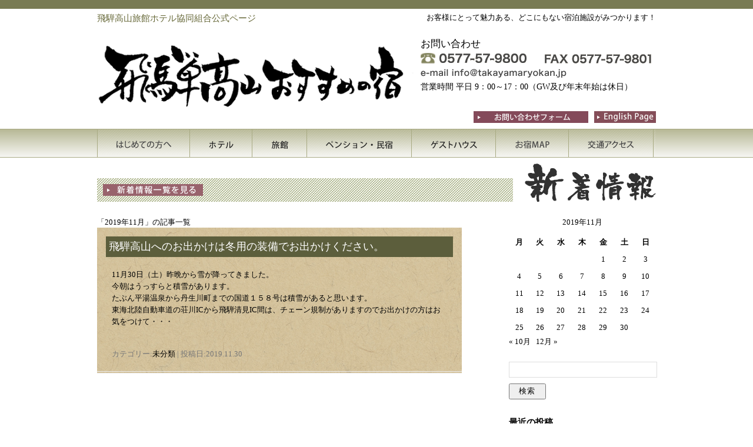

--- FILE ---
content_type: text/html; charset=UTF-8
request_url: https://takayamaryokan.jp/blog/?m=201911
body_size: 10170
content:
<!DOCTYPE html>
<html lang="ja">
<head prefix="og: http://ogp.me/ns# fb: http://ogp.me/ns/fb# article: http://ogp.me/ns/article#">
<meta charset="utf-8">
<meta name="format-detection" content="telephone=no" />
<meta name="viewport" content="width=device-width,initial-scale=1.0" />

<title>飛騨高山 ええぜな宿ねっと 新着情報｜ 2019 11月</title>
<meta name="Keywords" content="11月2019,飛騨高山 ええぜな宿ねっと 新着情報" />
<meta name="Description" content="お客様にとって魅力ある、どこにもないオリジナルの宿泊プランがみつかります！" />
<link rel="canonical" href="https://takayamaryokan.jp/blog/0/00/">

<!-- ここからOGP -->
<meta property='og:locale' content='ja_JP'>
<meta property='og:site_name' content='飛騨高山 ええぜな宿ねっと 新着情報'>
<meta property="og:title" content="飛騨高山 ええぜな宿ねっと 新着情報">
<meta property="og:description" content="お客様にとって魅力ある、どこにもないオリジナルの宿泊プランがみつかります！">
<meta property="og:url" content="https://takayamaryokan.jp/blog/0/00/">
<meta property="og:type" content="blog">
<meta property="og:image" content="https://www.takayamaryokan.jp/common/img/ogp.jpg">
<!-- ここまでOGP -->

<link rel="alternate" href="https://takayamaryokan.jp/blog/?feed=rss2" type="application/rss+xml" title="RSS 2.0" />
<link rel="alternate" href="https://takayamaryokan.jp/blog/?feed=rss" type="text/xml" title="RSS .92" />
<link rel="alternate" href="https://takayamaryokan.jp/blog/?feed=atom" type="application/atom+xml" title="Atom 0.3" />

<link rel="stylesheet" href="https://www.takayamaryokan.jp/common/css/base.css" media="all" />
<link rel="stylesheet" href="https://www.takayamaryokan.jp/common/css/re_base.css" media="all" />
<link rel="stylesheet" href="https://takayamaryokan.jp/wp/wp-content/themes/takayama/style.css" media="all" />

<script src="https://www.takayamaryokan.jp/common/js/jquery.min.js"></script>
<script src="https://www.takayamaryokan.jp/common/js/jquery-dropdown.js"></script>
<script src="https://www.takayamaryokan.jp/common/js/jquery-lineup.min.js"></script>
<script src="https://www.takayamaryokan.jp/common/js/setting_option.js"></script>


<!--[if lt IE 9]>
<script src="https://www.takayamaryokan.jp/common/js/html5shiv.js"></script>
<script src="https://www.takayamaryokan.jp/common/js/selectivizr.js"></script>
<script src="https://www.takayamaryokan.jp/common/js/css3-mediaqueries.js"></script>
<![endif]-->

<!-- Google Tag Manager -->
<script>(function(w,d,s,l,i){w[l]=w[l]||[];w[l].push({'gtm.start':
new Date().getTime(),event:'gtm.js'});var f=d.getElementsByTagName(s)[0],
j=d.createElement(s),dl=l!='dataLayer'?'&l='+l:'';j.async=true;j.src=
'https://www.googletagmanager.com/gtm.js?id='+i+dl;f.parentNode.insertBefore(j,f);
})(window,document,'script','dataLayer','GTM-P5RWNRR4');</script>
<!-- End Google Tag Manager -->
<meta name='robots' content='max-image-preview:large' />
	<style>img:is([sizes="auto" i], [sizes^="auto," i]) { contain-intrinsic-size: 3000px 1500px }</style>
	<link rel='dns-prefetch' href='//takayamaryokan.jp' />
<script type="text/javascript">
/* <![CDATA[ */
window._wpemojiSettings = {"baseUrl":"https:\/\/s.w.org\/images\/core\/emoji\/16.0.1\/72x72\/","ext":".png","svgUrl":"https:\/\/s.w.org\/images\/core\/emoji\/16.0.1\/svg\/","svgExt":".svg","source":{"concatemoji":"https:\/\/takayamaryokan.jp\/wp\/wp-includes\/js\/wp-emoji-release.min.js?ver=c44deeedffe6ed96b763a6d4eaf4ee72"}};
/*! This file is auto-generated */
!function(s,n){var o,i,e;function c(e){try{var t={supportTests:e,timestamp:(new Date).valueOf()};sessionStorage.setItem(o,JSON.stringify(t))}catch(e){}}function p(e,t,n){e.clearRect(0,0,e.canvas.width,e.canvas.height),e.fillText(t,0,0);var t=new Uint32Array(e.getImageData(0,0,e.canvas.width,e.canvas.height).data),a=(e.clearRect(0,0,e.canvas.width,e.canvas.height),e.fillText(n,0,0),new Uint32Array(e.getImageData(0,0,e.canvas.width,e.canvas.height).data));return t.every(function(e,t){return e===a[t]})}function u(e,t){e.clearRect(0,0,e.canvas.width,e.canvas.height),e.fillText(t,0,0);for(var n=e.getImageData(16,16,1,1),a=0;a<n.data.length;a++)if(0!==n.data[a])return!1;return!0}function f(e,t,n,a){switch(t){case"flag":return n(e,"\ud83c\udff3\ufe0f\u200d\u26a7\ufe0f","\ud83c\udff3\ufe0f\u200b\u26a7\ufe0f")?!1:!n(e,"\ud83c\udde8\ud83c\uddf6","\ud83c\udde8\u200b\ud83c\uddf6")&&!n(e,"\ud83c\udff4\udb40\udc67\udb40\udc62\udb40\udc65\udb40\udc6e\udb40\udc67\udb40\udc7f","\ud83c\udff4\u200b\udb40\udc67\u200b\udb40\udc62\u200b\udb40\udc65\u200b\udb40\udc6e\u200b\udb40\udc67\u200b\udb40\udc7f");case"emoji":return!a(e,"\ud83e\udedf")}return!1}function g(e,t,n,a){var r="undefined"!=typeof WorkerGlobalScope&&self instanceof WorkerGlobalScope?new OffscreenCanvas(300,150):s.createElement("canvas"),o=r.getContext("2d",{willReadFrequently:!0}),i=(o.textBaseline="top",o.font="600 32px Arial",{});return e.forEach(function(e){i[e]=t(o,e,n,a)}),i}function t(e){var t=s.createElement("script");t.src=e,t.defer=!0,s.head.appendChild(t)}"undefined"!=typeof Promise&&(o="wpEmojiSettingsSupports",i=["flag","emoji"],n.supports={everything:!0,everythingExceptFlag:!0},e=new Promise(function(e){s.addEventListener("DOMContentLoaded",e,{once:!0})}),new Promise(function(t){var n=function(){try{var e=JSON.parse(sessionStorage.getItem(o));if("object"==typeof e&&"number"==typeof e.timestamp&&(new Date).valueOf()<e.timestamp+604800&&"object"==typeof e.supportTests)return e.supportTests}catch(e){}return null}();if(!n){if("undefined"!=typeof Worker&&"undefined"!=typeof OffscreenCanvas&&"undefined"!=typeof URL&&URL.createObjectURL&&"undefined"!=typeof Blob)try{var e="postMessage("+g.toString()+"("+[JSON.stringify(i),f.toString(),p.toString(),u.toString()].join(",")+"));",a=new Blob([e],{type:"text/javascript"}),r=new Worker(URL.createObjectURL(a),{name:"wpTestEmojiSupports"});return void(r.onmessage=function(e){c(n=e.data),r.terminate(),t(n)})}catch(e){}c(n=g(i,f,p,u))}t(n)}).then(function(e){for(var t in e)n.supports[t]=e[t],n.supports.everything=n.supports.everything&&n.supports[t],"flag"!==t&&(n.supports.everythingExceptFlag=n.supports.everythingExceptFlag&&n.supports[t]);n.supports.everythingExceptFlag=n.supports.everythingExceptFlag&&!n.supports.flag,n.DOMReady=!1,n.readyCallback=function(){n.DOMReady=!0}}).then(function(){return e}).then(function(){var e;n.supports.everything||(n.readyCallback(),(e=n.source||{}).concatemoji?t(e.concatemoji):e.wpemoji&&e.twemoji&&(t(e.twemoji),t(e.wpemoji)))}))}((window,document),window._wpemojiSettings);
/* ]]> */
</script>
<style id='wp-emoji-styles-inline-css' type='text/css'>

	img.wp-smiley, img.emoji {
		display: inline !important;
		border: none !important;
		box-shadow: none !important;
		height: 1em !important;
		width: 1em !important;
		margin: 0 0.07em !important;
		vertical-align: -0.1em !important;
		background: none !important;
		padding: 0 !important;
	}
</style>
<link rel='stylesheet' id='wp-block-library-css' href='https://takayamaryokan.jp/wp/wp-includes/css/dist/block-library/style.min.css?ver=c44deeedffe6ed96b763a6d4eaf4ee72' type='text/css' media='all' />
<style id='classic-theme-styles-inline-css' type='text/css'>
/*! This file is auto-generated */
.wp-block-button__link{color:#fff;background-color:#32373c;border-radius:9999px;box-shadow:none;text-decoration:none;padding:calc(.667em + 2px) calc(1.333em + 2px);font-size:1.125em}.wp-block-file__button{background:#32373c;color:#fff;text-decoration:none}
</style>
<style id='global-styles-inline-css' type='text/css'>
:root{--wp--preset--aspect-ratio--square: 1;--wp--preset--aspect-ratio--4-3: 4/3;--wp--preset--aspect-ratio--3-4: 3/4;--wp--preset--aspect-ratio--3-2: 3/2;--wp--preset--aspect-ratio--2-3: 2/3;--wp--preset--aspect-ratio--16-9: 16/9;--wp--preset--aspect-ratio--9-16: 9/16;--wp--preset--color--black: #000000;--wp--preset--color--cyan-bluish-gray: #abb8c3;--wp--preset--color--white: #ffffff;--wp--preset--color--pale-pink: #f78da7;--wp--preset--color--vivid-red: #cf2e2e;--wp--preset--color--luminous-vivid-orange: #ff6900;--wp--preset--color--luminous-vivid-amber: #fcb900;--wp--preset--color--light-green-cyan: #7bdcb5;--wp--preset--color--vivid-green-cyan: #00d084;--wp--preset--color--pale-cyan-blue: #8ed1fc;--wp--preset--color--vivid-cyan-blue: #0693e3;--wp--preset--color--vivid-purple: #9b51e0;--wp--preset--gradient--vivid-cyan-blue-to-vivid-purple: linear-gradient(135deg,rgba(6,147,227,1) 0%,rgb(155,81,224) 100%);--wp--preset--gradient--light-green-cyan-to-vivid-green-cyan: linear-gradient(135deg,rgb(122,220,180) 0%,rgb(0,208,130) 100%);--wp--preset--gradient--luminous-vivid-amber-to-luminous-vivid-orange: linear-gradient(135deg,rgba(252,185,0,1) 0%,rgba(255,105,0,1) 100%);--wp--preset--gradient--luminous-vivid-orange-to-vivid-red: linear-gradient(135deg,rgba(255,105,0,1) 0%,rgb(207,46,46) 100%);--wp--preset--gradient--very-light-gray-to-cyan-bluish-gray: linear-gradient(135deg,rgb(238,238,238) 0%,rgb(169,184,195) 100%);--wp--preset--gradient--cool-to-warm-spectrum: linear-gradient(135deg,rgb(74,234,220) 0%,rgb(151,120,209) 20%,rgb(207,42,186) 40%,rgb(238,44,130) 60%,rgb(251,105,98) 80%,rgb(254,248,76) 100%);--wp--preset--gradient--blush-light-purple: linear-gradient(135deg,rgb(255,206,236) 0%,rgb(152,150,240) 100%);--wp--preset--gradient--blush-bordeaux: linear-gradient(135deg,rgb(254,205,165) 0%,rgb(254,45,45) 50%,rgb(107,0,62) 100%);--wp--preset--gradient--luminous-dusk: linear-gradient(135deg,rgb(255,203,112) 0%,rgb(199,81,192) 50%,rgb(65,88,208) 100%);--wp--preset--gradient--pale-ocean: linear-gradient(135deg,rgb(255,245,203) 0%,rgb(182,227,212) 50%,rgb(51,167,181) 100%);--wp--preset--gradient--electric-grass: linear-gradient(135deg,rgb(202,248,128) 0%,rgb(113,206,126) 100%);--wp--preset--gradient--midnight: linear-gradient(135deg,rgb(2,3,129) 0%,rgb(40,116,252) 100%);--wp--preset--font-size--small: 13px;--wp--preset--font-size--medium: 20px;--wp--preset--font-size--large: 36px;--wp--preset--font-size--x-large: 42px;--wp--preset--spacing--20: 0.44rem;--wp--preset--spacing--30: 0.67rem;--wp--preset--spacing--40: 1rem;--wp--preset--spacing--50: 1.5rem;--wp--preset--spacing--60: 2.25rem;--wp--preset--spacing--70: 3.38rem;--wp--preset--spacing--80: 5.06rem;--wp--preset--shadow--natural: 6px 6px 9px rgba(0, 0, 0, 0.2);--wp--preset--shadow--deep: 12px 12px 50px rgba(0, 0, 0, 0.4);--wp--preset--shadow--sharp: 6px 6px 0px rgba(0, 0, 0, 0.2);--wp--preset--shadow--outlined: 6px 6px 0px -3px rgba(255, 255, 255, 1), 6px 6px rgba(0, 0, 0, 1);--wp--preset--shadow--crisp: 6px 6px 0px rgba(0, 0, 0, 1);}:where(.is-layout-flex){gap: 0.5em;}:where(.is-layout-grid){gap: 0.5em;}body .is-layout-flex{display: flex;}.is-layout-flex{flex-wrap: wrap;align-items: center;}.is-layout-flex > :is(*, div){margin: 0;}body .is-layout-grid{display: grid;}.is-layout-grid > :is(*, div){margin: 0;}:where(.wp-block-columns.is-layout-flex){gap: 2em;}:where(.wp-block-columns.is-layout-grid){gap: 2em;}:where(.wp-block-post-template.is-layout-flex){gap: 1.25em;}:where(.wp-block-post-template.is-layout-grid){gap: 1.25em;}.has-black-color{color: var(--wp--preset--color--black) !important;}.has-cyan-bluish-gray-color{color: var(--wp--preset--color--cyan-bluish-gray) !important;}.has-white-color{color: var(--wp--preset--color--white) !important;}.has-pale-pink-color{color: var(--wp--preset--color--pale-pink) !important;}.has-vivid-red-color{color: var(--wp--preset--color--vivid-red) !important;}.has-luminous-vivid-orange-color{color: var(--wp--preset--color--luminous-vivid-orange) !important;}.has-luminous-vivid-amber-color{color: var(--wp--preset--color--luminous-vivid-amber) !important;}.has-light-green-cyan-color{color: var(--wp--preset--color--light-green-cyan) !important;}.has-vivid-green-cyan-color{color: var(--wp--preset--color--vivid-green-cyan) !important;}.has-pale-cyan-blue-color{color: var(--wp--preset--color--pale-cyan-blue) !important;}.has-vivid-cyan-blue-color{color: var(--wp--preset--color--vivid-cyan-blue) !important;}.has-vivid-purple-color{color: var(--wp--preset--color--vivid-purple) !important;}.has-black-background-color{background-color: var(--wp--preset--color--black) !important;}.has-cyan-bluish-gray-background-color{background-color: var(--wp--preset--color--cyan-bluish-gray) !important;}.has-white-background-color{background-color: var(--wp--preset--color--white) !important;}.has-pale-pink-background-color{background-color: var(--wp--preset--color--pale-pink) !important;}.has-vivid-red-background-color{background-color: var(--wp--preset--color--vivid-red) !important;}.has-luminous-vivid-orange-background-color{background-color: var(--wp--preset--color--luminous-vivid-orange) !important;}.has-luminous-vivid-amber-background-color{background-color: var(--wp--preset--color--luminous-vivid-amber) !important;}.has-light-green-cyan-background-color{background-color: var(--wp--preset--color--light-green-cyan) !important;}.has-vivid-green-cyan-background-color{background-color: var(--wp--preset--color--vivid-green-cyan) !important;}.has-pale-cyan-blue-background-color{background-color: var(--wp--preset--color--pale-cyan-blue) !important;}.has-vivid-cyan-blue-background-color{background-color: var(--wp--preset--color--vivid-cyan-blue) !important;}.has-vivid-purple-background-color{background-color: var(--wp--preset--color--vivid-purple) !important;}.has-black-border-color{border-color: var(--wp--preset--color--black) !important;}.has-cyan-bluish-gray-border-color{border-color: var(--wp--preset--color--cyan-bluish-gray) !important;}.has-white-border-color{border-color: var(--wp--preset--color--white) !important;}.has-pale-pink-border-color{border-color: var(--wp--preset--color--pale-pink) !important;}.has-vivid-red-border-color{border-color: var(--wp--preset--color--vivid-red) !important;}.has-luminous-vivid-orange-border-color{border-color: var(--wp--preset--color--luminous-vivid-orange) !important;}.has-luminous-vivid-amber-border-color{border-color: var(--wp--preset--color--luminous-vivid-amber) !important;}.has-light-green-cyan-border-color{border-color: var(--wp--preset--color--light-green-cyan) !important;}.has-vivid-green-cyan-border-color{border-color: var(--wp--preset--color--vivid-green-cyan) !important;}.has-pale-cyan-blue-border-color{border-color: var(--wp--preset--color--pale-cyan-blue) !important;}.has-vivid-cyan-blue-border-color{border-color: var(--wp--preset--color--vivid-cyan-blue) !important;}.has-vivid-purple-border-color{border-color: var(--wp--preset--color--vivid-purple) !important;}.has-vivid-cyan-blue-to-vivid-purple-gradient-background{background: var(--wp--preset--gradient--vivid-cyan-blue-to-vivid-purple) !important;}.has-light-green-cyan-to-vivid-green-cyan-gradient-background{background: var(--wp--preset--gradient--light-green-cyan-to-vivid-green-cyan) !important;}.has-luminous-vivid-amber-to-luminous-vivid-orange-gradient-background{background: var(--wp--preset--gradient--luminous-vivid-amber-to-luminous-vivid-orange) !important;}.has-luminous-vivid-orange-to-vivid-red-gradient-background{background: var(--wp--preset--gradient--luminous-vivid-orange-to-vivid-red) !important;}.has-very-light-gray-to-cyan-bluish-gray-gradient-background{background: var(--wp--preset--gradient--very-light-gray-to-cyan-bluish-gray) !important;}.has-cool-to-warm-spectrum-gradient-background{background: var(--wp--preset--gradient--cool-to-warm-spectrum) !important;}.has-blush-light-purple-gradient-background{background: var(--wp--preset--gradient--blush-light-purple) !important;}.has-blush-bordeaux-gradient-background{background: var(--wp--preset--gradient--blush-bordeaux) !important;}.has-luminous-dusk-gradient-background{background: var(--wp--preset--gradient--luminous-dusk) !important;}.has-pale-ocean-gradient-background{background: var(--wp--preset--gradient--pale-ocean) !important;}.has-electric-grass-gradient-background{background: var(--wp--preset--gradient--electric-grass) !important;}.has-midnight-gradient-background{background: var(--wp--preset--gradient--midnight) !important;}.has-small-font-size{font-size: var(--wp--preset--font-size--small) !important;}.has-medium-font-size{font-size: var(--wp--preset--font-size--medium) !important;}.has-large-font-size{font-size: var(--wp--preset--font-size--large) !important;}.has-x-large-font-size{font-size: var(--wp--preset--font-size--x-large) !important;}
:where(.wp-block-post-template.is-layout-flex){gap: 1.25em;}:where(.wp-block-post-template.is-layout-grid){gap: 1.25em;}
:where(.wp-block-columns.is-layout-flex){gap: 2em;}:where(.wp-block-columns.is-layout-grid){gap: 2em;}
:root :where(.wp-block-pullquote){font-size: 1.5em;line-height: 1.6;}
</style>
<link rel='stylesheet' id='wp-pagenavi-css' href='https://takayamaryokan.jp/wp/wp-content/plugins/wp-pagenavi/pagenavi-css.css?ver=2.70' type='text/css' media='all' />
<link rel="https://api.w.org/" href="https://takayamaryokan.jp/blog/index.php?rest_route=/" /><link rel="EditURI" type="application/rsd+xml" title="RSD" href="https://takayamaryokan.jp/wp/xmlrpc.php?rsd" />
<noscript><style>.lazyload[data-src]{display:none !important;}</style></noscript><style>.lazyload{background-image:none !important;}.lazyload:before{background-image:none !important;}</style></head>
<body data-rsssl=1>
	<!-- Google Tag Manager (noscript) -->
<noscript><iframe src="https://www.googletagmanager.com/ns.html?id=GTM-P5RWNRR4"
height="0" width="0" style="display:none;visibility:hidden"></iframe></noscript>
<!-- End Google Tag Manager (noscript) -->

<!-- ============ header_wrap GO ============ -->
<div id="header_wrap">
<header id="header">
<h1>飛騨高山旅館ホテル協同組合公式ページ</h1>
<p>お客様にとって魅力ある、どこにもない宿泊施設がみつかります！</p>
<ul id="sp_inq">
 <li><a class="tel-link" href="tel:0577579800"><img src="[data-uri]" alt="TEL:0577-57-9800" data-src="https://www.takayamaryokan.jp/common/img/h_tel_sp.png" decoding="async" class="lazyload"><noscript><img src="https://www.takayamaryokan.jp/common/img/h_tel_sp.png" alt="TEL:0577-57-9800" data-eio="l"></noscript></a></li>
 <li><a href="inquiry"><img src="[data-uri]" alt="お問い合わせ" data-src="https://www.takayamaryokan.jp/common/img/h_mail_sp.png" decoding="async" class="lazyload"><noscript><img src="https://www.takayamaryokan.jp/common/img/h_mail_sp.png" alt="お問い合わせ" data-eio="l"></noscript></a></li>
</ul>
<a href="https://www.takayamaryokan.jp/"><img src="[data-uri]" alt="飛騨高山旅館ホテル協同組合 おすすめの宿" data-src="https://www.takayamaryokan.jp/common/img/logo.gif" decoding="async" class="lazyload"><noscript><img src="https://www.takayamaryokan.jp/common/img/logo.gif" alt="飛騨高山旅館ホテル協同組合 おすすめの宿" data-eio="l"></noscript></a>
<div>
 <dl>
  <dt>お問い合わせ</dt>
  <dd>
   <ul>
    <li><a class="tel-link" href="tel:0577579800"><img src="[data-uri]" alt="TEL:0577-57-9800" data-src="https://www.takayamaryokan.jp/common/img/h_tel.gif" decoding="async" class="lazyload"><noscript><img src="https://www.takayamaryokan.jp/common/img/h_tel.gif" alt="TEL:0577-57-9800" data-eio="l"></noscript></a></li>
    <li><img src="[data-uri]" alt="FAX:0577-57-9801" data-src="https://www.takayamaryokan.jp/common/img/h_fax.gif" decoding="async" class="lazyload"><noscript><img src="https://www.takayamaryokan.jp/common/img/h_fax.gif" alt="FAX:0577-57-9801" data-eio="l"></noscript></li>
    <li><img src="[data-uri]" alt="e-mail" data-src="https://www.takayamaryokan.jp/common/img/h_email.gif" decoding="async" class="lazyload"><noscript><img src="https://www.takayamaryokan.jp/common/img/h_email.gif" alt="e-mail" data-eio="l"></noscript></li>
   </ul>
  </dd>
 </dl>
 <p>営業時間 平日 9：00～17：00（GW及び年末年始は休日）</p>
</div>
<ul>
 <li><a href="https://www.takayamaryokan.jp/inquiry"><img src="[data-uri]" alt="お問い合わせフォーム" data-src="https://www.takayamaryokan.jp/common/img/b_contact.gif" decoding="async" class="lazyload"><noscript><img src="https://www.takayamaryokan.jp/common/img/b_contact.gif" alt="お問い合わせフォーム" data-eio="l"></noscript></a></li>
 <li><a href="https://www.takayamaryokan.jp/english" target="_blank"><img src="[data-uri]" alt="English page" data-src="https://www.takayamaryokan.jp/common/img/b_english.gif" decoding="async" class="lazyload"><noscript><img src="https://www.takayamaryokan.jp/common/img/b_english.gif" alt="English page" data-eio="l"></noscript></a></li>
</ul>
</header>
</div>
<!-- ============ header_wrap END ============ -->

<!-- ============ nav_wrap GO ============ -->
<nav id="gnav">
<p id="open_menu"><img src="[data-uri]" alt="MENU" data-src="https://www.takayamaryokan.jp/common/img/icon_menu.png" decoding="async" class="lazyload"><noscript><img src="https://www.takayamaryokan.jp/common/img/icon_menu.png" alt="MENU" data-eio="l"></noscript></p>
<ul>
	<li id="close_menu">MENU<span><img src="[data-uri]" alt="閉じる" data-src="https://www.takayamaryokan.jp/common/img/icon_close.png" decoding="async" class="lazyload"><noscript><img src="https://www.takayamaryokan.jp/common/img/icon_close.png" alt="閉じる" data-eio="l"></noscript></span></li>
	<li id="gn_01"><a href="https://www.takayamaryokan.jp/intro/"><img src="[data-uri]" alt="はじめての方へ" data-src="https://www.takayamaryokan.jp/common/img/nav1.png" decoding="async" class="lazyload"><noscript><img src="https://www.takayamaryokan.jp/common/img/nav1.png" alt="はじめての方へ" data-eio="l"></noscript><span>はじめての方へ</span></a></li>
	<li id="gn_02"><a href="https://www.takayamaryokan.jp/hotel/"><img src="[data-uri]" alt="ホテル" data-src="https://www.takayamaryokan.jp/common/img/nav2.png" decoding="async" class="lazyload"><noscript><img src="https://www.takayamaryokan.jp/common/img/nav2.png" alt="ホテル" data-eio="l"></noscript><span>ホテルに泊まる</span></a></li>
	<li id="gn_03"><a href="https://www.takayamaryokan.jp/ryokan/"><img src="[data-uri]" alt="旅館" data-src="https://www.takayamaryokan.jp/common/img/nav3.png" decoding="async" class="lazyload"><noscript><img src="https://www.takayamaryokan.jp/common/img/nav3.png" alt="旅館" data-eio="l"></noscript><span>旅館に泊まる</span></a></li>
	<li id="gn_04"><a href="https://www.takayamaryokan.jp/pension/"><img src="[data-uri]" alt="ペンション・民宿" data-src="https://www.takayamaryokan.jp/common/img/nav4.png" decoding="async" class="lazyload"><noscript><img src="https://www.takayamaryokan.jp/common/img/nav4.png" alt="ペンション・民宿" data-eio="l"></noscript><span>ペンション・民宿に泊まる</span></a></li>
	<li id="gn_05"><a href="https://www.takayamaryokan.jp/guesthouse/"><img src="[data-uri]" alt="ゲストハウス" data-src="https://www.takayamaryokan.jp/common/img/nav9.png" decoding="async" class="lazyload"><noscript><img src="https://www.takayamaryokan.jp/common/img/nav9.png" alt="ゲストハウス" data-eio="l"></noscript><span>ゲストハウスに泊まる</span></a></li>
	<li id="gn_06"><a href="https://www.takayamaryokan.jp/map/"><img src="[data-uri]" alt="お宿MAP" data-src="https://www.takayamaryokan.jp/common/img/nav5.png" decoding="async" class="lazyload"><noscript><img src="https://www.takayamaryokan.jp/common/img/nav5.png" alt="お宿MAP" data-eio="l"></noscript><span>お宿MAP</span></a></li>
	<li id="gn_07"><a href="https://www.takayamaryokan.jp/access/"><img src="[data-uri]" alt="交通アクセス" data-src="https://www.takayamaryokan.jp/common/img/nav7.png" decoding="async" class="lazyload"><noscript><img src="https://www.takayamaryokan.jp/common/img/nav7.png" alt="交通アクセス" data-eio="l"></noscript><span>交通アクセス</span></a></li>
	<li id="gn_08"><a href="https://www.takayamaryokan.jp/inquiry/"><span>お問い合わせフォーム</span></a></li>
	<li id="gn_09"><a href="https://www.takayamaryokan.jp/english/" target="_blank"><span>English</span></a></li>
</ul>
</nav>
<!-- ============ nav_wrap END ============ -->
<!-- ============ contents_wrap GO ============= -->
<div id="contents">
<article>
 <h2><img src="[data-uri]" alt="新着情報" data-src="https://www.takayamaryokan.jp/blog/images/h2.gif" decoding="async" class="lazyload"><noscript><img src="https://www.takayamaryokan.jp/blog/images/h2.gif" alt="新着情報" data-eio="l"></noscript>
 <a href="https://www.takayamaryokan.jp/blog"><img src="[data-uri]" data-src="https://www.takayamaryokan.jp/blog/images/btn_list.gif" decoding="async" class="lazyload"><noscript><img src="https://www.takayamaryokan.jp/blog/images/btn_list.gif" data-eio="l"></noscript></a>
 </h2>
 <span><a href="https://www.takayamaryokan.jp/blog"><img src="[data-uri]" data-src="https://www.takayamaryokan.jp/blog/images/btn_list.gif" decoding="async" class="lazyload"><noscript><img src="https://www.takayamaryokan.jp/blog/images/btn_list.gif" data-eio="l"></noscript></a></span>
<!-- ============ main_area GO ============= -->
<div id="main_area">


<p>「2019年11月」の記事一覧</p>


<section>
	<h3><a href="https://takayamaryokan.jp/blog/?p=2682" rel="bookmark" title="飛騨高山へのお出かけは冬用の装備でお出かけください。">飛騨高山へのお出かけは冬用の装備でお出かけください。</a></h3>
	<div class="post_body"><p>11月30日（土）昨晩から雪が降ってきました。<br />
今朝はうっすらと積雪があります。<br />
たぶん平湯温泉から丹生川町までの国道１５８号は積雪があると思います。<br />
東海北陸自動車道の荘川ICから飛騨清見IC間は、チェーン規制がありますのでお出かけの方はお気をつけて・・・</p>
</div>
		<div class="postmeta_txt">カテゴリー:<a href="https://takayamaryokan.jp/blog/?cat=1" rel="category">未分類</a> | 投稿日:2019.11.30</div>
	</section>

<div class="pagenavi_area">
</div>


</div>
<!-- ============ main_area END ============ -->

<!-- ============ side_area GO ================= -->
<div id="side_area">

<div class="side_block">
<div class="widget_box">
<div id="calendar_wrap" class="calendar_wrap"><table id="wp-calendar" class="wp-calendar-table">
	<caption>2019年11月</caption>
	<thead>
	<tr>
		<th scope="col" aria-label="月曜日">月</th>
		<th scope="col" aria-label="火曜日">火</th>
		<th scope="col" aria-label="水曜日">水</th>
		<th scope="col" aria-label="木曜日">木</th>
		<th scope="col" aria-label="金曜日">金</th>
		<th scope="col" aria-label="土曜日">土</th>
		<th scope="col" aria-label="日曜日">日</th>
	</tr>
	</thead>
	<tbody>
	<tr>
		<td colspan="4" class="pad">&nbsp;</td><td>1</td><td>2</td><td>3</td>
	</tr>
	<tr>
		<td>4</td><td>5</td><td>6</td><td>7</td><td>8</td><td>9</td><td>10</td>
	</tr>
	<tr>
		<td>11</td><td>12</td><td>13</td><td>14</td><td>15</td><td>16</td><td>17</td>
	</tr>
	<tr>
		<td>18</td><td>19</td><td>20</td><td>21</td><td>22</td><td>23</td><td>24</td>
	</tr>
	<tr>
		<td>25</td><td>26</td><td>27</td><td>28</td><td>29</td><td><a href="https://takayamaryokan.jp/blog/?m=20191130" aria-label="2019年11月30日 に投稿を公開">30</a></td>
		<td class="pad" colspan="1">&nbsp;</td>
	</tr>
	</tbody>
	</table><nav aria-label="前と次の月" class="wp-calendar-nav">
		<span class="wp-calendar-nav-prev"><a href="https://takayamaryokan.jp/blog/?m=201910">&laquo; 10月</a></span>
		<span class="pad">&nbsp;</span>
		<span class="wp-calendar-nav-next"><a href="https://takayamaryokan.jp/blog/?m=201912">12月 &raquo;</a></span>
	</nav></div></div>
<div class="widget_box">
<form role="search" method="get" id="searchform" class="searchform" action="https://takayamaryokan.jp/blog/">
				<div>
					<label class="screen-reader-text" for="s">検索:</label>
					<input type="text" value="" name="s" id="s" />
					<input type="submit" id="searchsubmit" value="検索" />
				</div>
			</form></div>

		<div class="widget_box">

		<h3>最近の投稿</h3>

		<ul>
											<li>
					<a href="https://takayamaryokan.jp/blog/?p=4697">あけましておめでとうございます。</a>
									</li>
											<li>
					<a href="https://takayamaryokan.jp/blog/?p=4693">この１年大変お世話になりました。</a>
									</li>
											<li>
					<a href="https://takayamaryokan.jp/blog/?p=4507">飛騨高山に冬が訪れました！</a>
									</li>
											<li>
					<a href="https://takayamaryokan.jp/blog/?p=4498">飛騨国分寺の大イチョウが見頃です！</a>
									</li>
											<li>
					<a href="https://takayamaryokan.jp/blog/?p=4494">官民一体型駐車場満空情報システムの試行を実施します！</a>
									</li>
					</ul>

		</div>
<div class="widget_box">
<h3>カテゴリー</h3>

			<ul>
					<li class="cat-item cat-item-15"><a href="https://takayamaryokan.jp/blog/?cat=15">おしらせ</a> (6)
</li>
	<li class="cat-item cat-item-14"><a href="https://takayamaryokan.jp/blog/?cat=14">おもてなでしこ</a> (45)
</li>
	<li class="cat-item cat-item-1"><a href="https://takayamaryokan.jp/blog/?cat=1">未分類</a> (824)
</li>
	<li class="cat-item cat-item-16"><a href="https://takayamaryokan.jp/blog/?cat=16">観光イベント</a> (1)
</li>
			</ul>

			</div>
<div class="widget_box">
<h3>アーカイブ</h3>

			<ul>
					<li><a href='https://takayamaryokan.jp/blog/?m=202601'>2026年1月</a>&nbsp;(1)</li>
	<li><a href='https://takayamaryokan.jp/blog/?m=202512'>2025年12月</a>&nbsp;(2)</li>
	<li><a href='https://takayamaryokan.jp/blog/?m=202511'>2025年11月</a>&nbsp;(2)</li>
	<li><a href='https://takayamaryokan.jp/blog/?m=202510'>2025年10月</a>&nbsp;(1)</li>
	<li><a href='https://takayamaryokan.jp/blog/?m=202509'>2025年9月</a>&nbsp;(3)</li>
	<li><a href='https://takayamaryokan.jp/blog/?m=202508'>2025年8月</a>&nbsp;(4)</li>
	<li><a href='https://takayamaryokan.jp/blog/?m=202507'>2025年7月</a>&nbsp;(1)</li>
	<li><a href='https://takayamaryokan.jp/blog/?m=202505'>2025年5月</a>&nbsp;(1)</li>
	<li><a href='https://takayamaryokan.jp/blog/?m=202504'>2025年4月</a>&nbsp;(6)</li>
	<li><a href='https://takayamaryokan.jp/blog/?m=202503'>2025年3月</a>&nbsp;(1)</li>
	<li><a href='https://takayamaryokan.jp/blog/?m=202502'>2025年2月</a>&nbsp;(11)</li>
	<li><a href='https://takayamaryokan.jp/blog/?m=202501'>2025年1月</a>&nbsp;(2)</li>
	<li><a href='https://takayamaryokan.jp/blog/?m=202412'>2024年12月</a>&nbsp;(3)</li>
	<li><a href='https://takayamaryokan.jp/blog/?m=202411'>2024年11月</a>&nbsp;(1)</li>
	<li><a href='https://takayamaryokan.jp/blog/?m=202410'>2024年10月</a>&nbsp;(2)</li>
	<li><a href='https://takayamaryokan.jp/blog/?m=202409'>2024年9月</a>&nbsp;(1)</li>
	<li><a href='https://takayamaryokan.jp/blog/?m=202408'>2024年8月</a>&nbsp;(3)</li>
	<li><a href='https://takayamaryokan.jp/blog/?m=202407'>2024年7月</a>&nbsp;(2)</li>
	<li><a href='https://takayamaryokan.jp/blog/?m=202405'>2024年5月</a>&nbsp;(3)</li>
	<li><a href='https://takayamaryokan.jp/blog/?m=202404'>2024年4月</a>&nbsp;(5)</li>
	<li><a href='https://takayamaryokan.jp/blog/?m=202403'>2024年3月</a>&nbsp;(8)</li>
	<li><a href='https://takayamaryokan.jp/blog/?m=202401'>2024年1月</a>&nbsp;(7)</li>
	<li><a href='https://takayamaryokan.jp/blog/?m=202311'>2023年11月</a>&nbsp;(2)</li>
	<li><a href='https://takayamaryokan.jp/blog/?m=202310'>2023年10月</a>&nbsp;(4)</li>
	<li><a href='https://takayamaryokan.jp/blog/?m=202309'>2023年9月</a>&nbsp;(4)</li>
	<li><a href='https://takayamaryokan.jp/blog/?m=202307'>2023年7月</a>&nbsp;(1)</li>
	<li><a href='https://takayamaryokan.jp/blog/?m=202306'>2023年6月</a>&nbsp;(2)</li>
	<li><a href='https://takayamaryokan.jp/blog/?m=202305'>2023年5月</a>&nbsp;(2)</li>
	<li><a href='https://takayamaryokan.jp/blog/?m=202304'>2023年4月</a>&nbsp;(6)</li>
	<li><a href='https://takayamaryokan.jp/blog/?m=202303'>2023年3月</a>&nbsp;(5)</li>
	<li><a href='https://takayamaryokan.jp/blog/?m=202302'>2023年2月</a>&nbsp;(1)</li>
	<li><a href='https://takayamaryokan.jp/blog/?m=202301'>2023年1月</a>&nbsp;(3)</li>
	<li><a href='https://takayamaryokan.jp/blog/?m=202212'>2022年12月</a>&nbsp;(3)</li>
	<li><a href='https://takayamaryokan.jp/blog/?m=202211'>2022年11月</a>&nbsp;(3)</li>
	<li><a href='https://takayamaryokan.jp/blog/?m=202210'>2022年10月</a>&nbsp;(4)</li>
	<li><a href='https://takayamaryokan.jp/blog/?m=202209'>2022年9月</a>&nbsp;(6)</li>
	<li><a href='https://takayamaryokan.jp/blog/?m=202208'>2022年8月</a>&nbsp;(2)</li>
	<li><a href='https://takayamaryokan.jp/blog/?m=202207'>2022年7月</a>&nbsp;(2)</li>
	<li><a href='https://takayamaryokan.jp/blog/?m=202206'>2022年6月</a>&nbsp;(1)</li>
	<li><a href='https://takayamaryokan.jp/blog/?m=202205'>2022年5月</a>&nbsp;(2)</li>
	<li><a href='https://takayamaryokan.jp/blog/?m=202204'>2022年4月</a>&nbsp;(4)</li>
	<li><a href='https://takayamaryokan.jp/blog/?m=202203'>2022年3月</a>&nbsp;(3)</li>
	<li><a href='https://takayamaryokan.jp/blog/?m=202202'>2022年2月</a>&nbsp;(2)</li>
	<li><a href='https://takayamaryokan.jp/blog/?m=202201'>2022年1月</a>&nbsp;(4)</li>
	<li><a href='https://takayamaryokan.jp/blog/?m=202112'>2021年12月</a>&nbsp;(5)</li>
	<li><a href='https://takayamaryokan.jp/blog/?m=202111'>2021年11月</a>&nbsp;(5)</li>
	<li><a href='https://takayamaryokan.jp/blog/?m=202110'>2021年10月</a>&nbsp;(6)</li>
	<li><a href='https://takayamaryokan.jp/blog/?m=202109'>2021年9月</a>&nbsp;(3)</li>
	<li><a href='https://takayamaryokan.jp/blog/?m=202108'>2021年8月</a>&nbsp;(2)</li>
	<li><a href='https://takayamaryokan.jp/blog/?m=202107'>2021年7月</a>&nbsp;(7)</li>
	<li><a href='https://takayamaryokan.jp/blog/?m=202106'>2021年6月</a>&nbsp;(2)</li>
	<li><a href='https://takayamaryokan.jp/blog/?m=202105'>2021年5月</a>&nbsp;(6)</li>
	<li><a href='https://takayamaryokan.jp/blog/?m=202104'>2021年4月</a>&nbsp;(3)</li>
	<li><a href='https://takayamaryokan.jp/blog/?m=202103'>2021年3月</a>&nbsp;(3)</li>
	<li><a href='https://takayamaryokan.jp/blog/?m=202102'>2021年2月</a>&nbsp;(3)</li>
	<li><a href='https://takayamaryokan.jp/blog/?m=202101'>2021年1月</a>&nbsp;(5)</li>
	<li><a href='https://takayamaryokan.jp/blog/?m=202012'>2020年12月</a>&nbsp;(6)</li>
	<li><a href='https://takayamaryokan.jp/blog/?m=202011'>2020年11月</a>&nbsp;(6)</li>
	<li><a href='https://takayamaryokan.jp/blog/?m=202010'>2020年10月</a>&nbsp;(7)</li>
	<li><a href='https://takayamaryokan.jp/blog/?m=202009'>2020年9月</a>&nbsp;(3)</li>
	<li><a href='https://takayamaryokan.jp/blog/?m=202008'>2020年8月</a>&nbsp;(1)</li>
	<li><a href='https://takayamaryokan.jp/blog/?m=202007'>2020年7月</a>&nbsp;(4)</li>
	<li><a href='https://takayamaryokan.jp/blog/?m=202006'>2020年6月</a>&nbsp;(4)</li>
	<li><a href='https://takayamaryokan.jp/blog/?m=202005'>2020年5月</a>&nbsp;(5)</li>
	<li><a href='https://takayamaryokan.jp/blog/?m=202004'>2020年4月</a>&nbsp;(11)</li>
	<li><a href='https://takayamaryokan.jp/blog/?m=202003'>2020年3月</a>&nbsp;(17)</li>
	<li><a href='https://takayamaryokan.jp/blog/?m=202002'>2020年2月</a>&nbsp;(7)</li>
	<li><a href='https://takayamaryokan.jp/blog/?m=202001'>2020年1月</a>&nbsp;(9)</li>
	<li><a href='https://takayamaryokan.jp/blog/?m=201912'>2019年12月</a>&nbsp;(3)</li>
	<li><a href='https://takayamaryokan.jp/blog/?m=201911'>2019年11月</a>&nbsp;(1)</li>
	<li><a href='https://takayamaryokan.jp/blog/?m=201910'>2019年10月</a>&nbsp;(8)</li>
	<li><a href='https://takayamaryokan.jp/blog/?m=201909'>2019年9月</a>&nbsp;(5)</li>
	<li><a href='https://takayamaryokan.jp/blog/?m=201908'>2019年8月</a>&nbsp;(5)</li>
	<li><a href='https://takayamaryokan.jp/blog/?m=201907'>2019年7月</a>&nbsp;(2)</li>
	<li><a href='https://takayamaryokan.jp/blog/?m=201905'>2019年5月</a>&nbsp;(2)</li>
	<li><a href='https://takayamaryokan.jp/blog/?m=201904'>2019年4月</a>&nbsp;(9)</li>
	<li><a href='https://takayamaryokan.jp/blog/?m=201903'>2019年3月</a>&nbsp;(3)</li>
	<li><a href='https://takayamaryokan.jp/blog/?m=201901'>2019年1月</a>&nbsp;(8)</li>
	<li><a href='https://takayamaryokan.jp/blog/?m=201812'>2018年12月</a>&nbsp;(7)</li>
	<li><a href='https://takayamaryokan.jp/blog/?m=201811'>2018年11月</a>&nbsp;(4)</li>
	<li><a href='https://takayamaryokan.jp/blog/?m=201810'>2018年10月</a>&nbsp;(5)</li>
	<li><a href='https://takayamaryokan.jp/blog/?m=201809'>2018年9月</a>&nbsp;(7)</li>
	<li><a href='https://takayamaryokan.jp/blog/?m=201808'>2018年8月</a>&nbsp;(8)</li>
	<li><a href='https://takayamaryokan.jp/blog/?m=201807'>2018年7月</a>&nbsp;(22)</li>
	<li><a href='https://takayamaryokan.jp/blog/?m=201806'>2018年6月</a>&nbsp;(1)</li>
	<li><a href='https://takayamaryokan.jp/blog/?m=201805'>2018年5月</a>&nbsp;(3)</li>
	<li><a href='https://takayamaryokan.jp/blog/?m=201804'>2018年4月</a>&nbsp;(7)</li>
	<li><a href='https://takayamaryokan.jp/blog/?m=201803'>2018年3月</a>&nbsp;(2)</li>
	<li><a href='https://takayamaryokan.jp/blog/?m=201802'>2018年2月</a>&nbsp;(3)</li>
	<li><a href='https://takayamaryokan.jp/blog/?m=201801'>2018年1月</a>&nbsp;(3)</li>
	<li><a href='https://takayamaryokan.jp/blog/?m=201712'>2017年12月</a>&nbsp;(6)</li>
	<li><a href='https://takayamaryokan.jp/blog/?m=201711'>2017年11月</a>&nbsp;(8)</li>
	<li><a href='https://takayamaryokan.jp/blog/?m=201710'>2017年10月</a>&nbsp;(5)</li>
	<li><a href='https://takayamaryokan.jp/blog/?m=201709'>2017年9月</a>&nbsp;(1)</li>
	<li><a href='https://takayamaryokan.jp/blog/?m=201708'>2017年8月</a>&nbsp;(4)</li>
	<li><a href='https://takayamaryokan.jp/blog/?m=201707'>2017年7月</a>&nbsp;(1)</li>
	<li><a href='https://takayamaryokan.jp/blog/?m=201706'>2017年6月</a>&nbsp;(3)</li>
	<li><a href='https://takayamaryokan.jp/blog/?m=201705'>2017年5月</a>&nbsp;(1)</li>
	<li><a href='https://takayamaryokan.jp/blog/?m=201704'>2017年4月</a>&nbsp;(11)</li>
	<li><a href='https://takayamaryokan.jp/blog/?m=201702'>2017年2月</a>&nbsp;(2)</li>
	<li><a href='https://takayamaryokan.jp/blog/?m=201701'>2017年1月</a>&nbsp;(4)</li>
	<li><a href='https://takayamaryokan.jp/blog/?m=201612'>2016年12月</a>&nbsp;(2)</li>
	<li><a href='https://takayamaryokan.jp/blog/?m=201611'>2016年11月</a>&nbsp;(5)</li>
	<li><a href='https://takayamaryokan.jp/blog/?m=201610'>2016年10月</a>&nbsp;(1)</li>
	<li><a href='https://takayamaryokan.jp/blog/?m=201608'>2016年8月</a>&nbsp;(3)</li>
	<li><a href='https://takayamaryokan.jp/blog/?m=201607'>2016年7月</a>&nbsp;(3)</li>
	<li><a href='https://takayamaryokan.jp/blog/?m=201606'>2016年6月</a>&nbsp;(1)</li>
	<li><a href='https://takayamaryokan.jp/blog/?m=201605'>2016年5月</a>&nbsp;(5)</li>
	<li><a href='https://takayamaryokan.jp/blog/?m=201604'>2016年4月</a>&nbsp;(10)</li>
	<li><a href='https://takayamaryokan.jp/blog/?m=201602'>2016年2月</a>&nbsp;(3)</li>
	<li><a href='https://takayamaryokan.jp/blog/?m=201601'>2016年1月</a>&nbsp;(4)</li>
	<li><a href='https://takayamaryokan.jp/blog/?m=201512'>2015年12月</a>&nbsp;(4)</li>
	<li><a href='https://takayamaryokan.jp/blog/?m=201511'>2015年11月</a>&nbsp;(5)</li>
	<li><a href='https://takayamaryokan.jp/blog/?m=201510'>2015年10月</a>&nbsp;(3)</li>
	<li><a href='https://takayamaryokan.jp/blog/?m=201509'>2015年9月</a>&nbsp;(1)</li>
	<li><a href='https://takayamaryokan.jp/blog/?m=201508'>2015年8月</a>&nbsp;(6)</li>
	<li><a href='https://takayamaryokan.jp/blog/?m=201506'>2015年6月</a>&nbsp;(2)</li>
	<li><a href='https://takayamaryokan.jp/blog/?m=201505'>2015年5月</a>&nbsp;(3)</li>
	<li><a href='https://takayamaryokan.jp/blog/?m=201504'>2015年4月</a>&nbsp;(7)</li>
	<li><a href='https://takayamaryokan.jp/blog/?m=201503'>2015年3月</a>&nbsp;(4)</li>
	<li><a href='https://takayamaryokan.jp/blog/?m=201502'>2015年2月</a>&nbsp;(4)</li>
	<li><a href='https://takayamaryokan.jp/blog/?m=201501'>2015年1月</a>&nbsp;(5)</li>
	<li><a href='https://takayamaryokan.jp/blog/?m=201412'>2014年12月</a>&nbsp;(16)</li>
	<li><a href='https://takayamaryokan.jp/blog/?m=201411'>2014年11月</a>&nbsp;(4)</li>
	<li><a href='https://takayamaryokan.jp/blog/?m=201410'>2014年10月</a>&nbsp;(10)</li>
	<li><a href='https://takayamaryokan.jp/blog/?m=201409'>2014年9月</a>&nbsp;(3)</li>
	<li><a href='https://takayamaryokan.jp/blog/?m=201408'>2014年8月</a>&nbsp;(9)</li>
	<li><a href='https://takayamaryokan.jp/blog/?m=201407'>2014年7月</a>&nbsp;(5)</li>
	<li><a href='https://takayamaryokan.jp/blog/?m=201406'>2014年6月</a>&nbsp;(3)</li>
	<li><a href='https://takayamaryokan.jp/blog/?m=201405'>2014年5月</a>&nbsp;(5)</li>
	<li><a href='https://takayamaryokan.jp/blog/?m=201404'>2014年4月</a>&nbsp;(16)</li>
	<li><a href='https://takayamaryokan.jp/blog/?m=201401'>2014年1月</a>&nbsp;(4)</li>
	<li><a href='https://takayamaryokan.jp/blog/?m=201312'>2013年12月</a>&nbsp;(6)</li>
	<li><a href='https://takayamaryokan.jp/blog/?m=201311'>2013年11月</a>&nbsp;(11)</li>
	<li><a href='https://takayamaryokan.jp/blog/?m=201310'>2013年10月</a>&nbsp;(6)</li>
	<li><a href='https://takayamaryokan.jp/blog/?m=201309'>2013年9月</a>&nbsp;(2)</li>
	<li><a href='https://takayamaryokan.jp/blog/?m=201308'>2013年8月</a>&nbsp;(5)</li>
	<li><a href='https://takayamaryokan.jp/blog/?m=201307'>2013年7月</a>&nbsp;(4)</li>
	<li><a href='https://takayamaryokan.jp/blog/?m=201306'>2013年6月</a>&nbsp;(4)</li>
	<li><a href='https://takayamaryokan.jp/blog/?m=201305'>2013年5月</a>&nbsp;(8)</li>
	<li><a href='https://takayamaryokan.jp/blog/?m=201304'>2013年4月</a>&nbsp;(9)</li>
	<li><a href='https://takayamaryokan.jp/blog/?m=201303'>2013年3月</a>&nbsp;(4)</li>
	<li><a href='https://takayamaryokan.jp/blog/?m=201302'>2013年2月</a>&nbsp;(1)</li>
	<li><a href='https://takayamaryokan.jp/blog/?m=201301'>2013年1月</a>&nbsp;(4)</li>
	<li><a href='https://takayamaryokan.jp/blog/?m=201212'>2012年12月</a>&nbsp;(5)</li>
	<li><a href='https://takayamaryokan.jp/blog/?m=201211'>2012年11月</a>&nbsp;(4)</li>
	<li><a href='https://takayamaryokan.jp/blog/?m=201210'>2012年10月</a>&nbsp;(3)</li>
	<li><a href='https://takayamaryokan.jp/blog/?m=201209'>2012年9月</a>&nbsp;(4)</li>
	<li><a href='https://takayamaryokan.jp/blog/?m=201208'>2012年8月</a>&nbsp;(5)</li>
	<li><a href='https://takayamaryokan.jp/blog/?m=201207'>2012年7月</a>&nbsp;(5)</li>
	<li><a href='https://takayamaryokan.jp/blog/?m=201206'>2012年6月</a>&nbsp;(5)</li>
	<li><a href='https://takayamaryokan.jp/blog/?m=201205'>2012年5月</a>&nbsp;(6)</li>
	<li><a href='https://takayamaryokan.jp/blog/?m=201204'>2012年4月</a>&nbsp;(11)</li>
	<li><a href='https://takayamaryokan.jp/blog/?m=201203'>2012年3月</a>&nbsp;(7)</li>
	<li><a href='https://takayamaryokan.jp/blog/?m=201202'>2012年2月</a>&nbsp;(3)</li>
	<li><a href='https://takayamaryokan.jp/blog/?m=201201'>2012年1月</a>&nbsp;(6)</li>
	<li><a href='https://takayamaryokan.jp/blog/?m=201112'>2011年12月</a>&nbsp;(6)</li>
	<li><a href='https://takayamaryokan.jp/blog/?m=201111'>2011年11月</a>&nbsp;(12)</li>
	<li><a href='https://takayamaryokan.jp/blog/?m=201110'>2011年10月</a>&nbsp;(6)</li>
	<li><a href='https://takayamaryokan.jp/blog/?m=201109'>2011年9月</a>&nbsp;(2)</li>
	<li><a href='https://takayamaryokan.jp/blog/?m=201108'>2011年8月</a>&nbsp;(6)</li>
	<li><a href='https://takayamaryokan.jp/blog/?m=201107'>2011年7月</a>&nbsp;(3)</li>
	<li><a href='https://takayamaryokan.jp/blog/?m=201106'>2011年6月</a>&nbsp;(2)</li>
	<li><a href='https://takayamaryokan.jp/blog/?m=201105'>2011年5月</a>&nbsp;(7)</li>
	<li><a href='https://takayamaryokan.jp/blog/?m=201104'>2011年4月</a>&nbsp;(5)</li>
	<li><a href='https://takayamaryokan.jp/blog/?m=201103'>2011年3月</a>&nbsp;(3)</li>
	<li><a href='https://takayamaryokan.jp/blog/?m=201102'>2011年2月</a>&nbsp;(5)</li>
	<li><a href='https://takayamaryokan.jp/blog/?m=201101'>2011年1月</a>&nbsp;(1)</li>
	<li><a href='https://takayamaryokan.jp/blog/?m=201012'>2010年12月</a>&nbsp;(10)</li>
	<li><a href='https://takayamaryokan.jp/blog/?m=201011'>2010年11月</a>&nbsp;(8)</li>
	<li><a href='https://takayamaryokan.jp/blog/?m=201008'>2010年8月</a>&nbsp;(2)</li>
	<li><a href='https://takayamaryokan.jp/blog/?m=201007'>2010年7月</a>&nbsp;(8)</li>
	<li><a href='https://takayamaryokan.jp/blog/?m=201006'>2010年6月</a>&nbsp;(7)</li>
	<li><a href='https://takayamaryokan.jp/blog/?m=201005'>2010年5月</a>&nbsp;(8)</li>
	<li><a href='https://takayamaryokan.jp/blog/?m=201004'>2010年4月</a>&nbsp;(3)</li>
	<li><a href='https://takayamaryokan.jp/blog/?m=201003'>2010年3月</a>&nbsp;(2)</li>
	<li><a href='https://takayamaryokan.jp/blog/?m=201002'>2010年2月</a>&nbsp;(7)</li>
	<li><a href='https://takayamaryokan.jp/blog/?m=201001'>2010年1月</a>&nbsp;(10)</li>
	<li><a href='https://takayamaryokan.jp/blog/?m=200912'>2009年12月</a>&nbsp;(14)</li>
	<li><a href='https://takayamaryokan.jp/blog/?m=200911'>2009年11月</a>&nbsp;(17)</li>
	<li><a href='https://takayamaryokan.jp/blog/?m=200910'>2009年10月</a>&nbsp;(6)</li>
			</ul>

			</div>
</div>
</div>
<!-- ============ side_area END ================ -->

</article>
</div>
<!-- ============ contents_wrap END ============= -->



<!-- ============ footer_wrap GO ============ -->
<div id="footer_wrap">
<div id="fnav">
 <p class="acc_tit">コンテンツメニュー</p>
 <ul>
  <li><a href="https://www.takayamaryokan.jp/">トップページ</a></li>
  <li><a href="https://www.takayamaryokan.jp/intro/">はじめての方へ</a></li>
  <li><a href="https://www.takayamaryokan.jp/hotel/">ホテル</a></li>
  <li><a href="https://www.takayamaryokan.jp/ryokan/">旅館</a></li>
  <li><a href="https://www.takayamaryokan.jp/pension/">ペンション・民宿</a></li>
  <li><a href="https://www.takayamaryokan.jp/guesthouse/">ゲストハウス</a></li>
  <li><a href="https://www.takayamaryokan.jp/map/">お宿MAP</a></li>
  <li><a href="https://www.takayamaryokan.jp/access/">交通アクセス</a></li>
  <li><a href="https://www.takayamaryokan.jp/category_02/">温泉のあるお宿</a></li>
  <li><a href="https://www.takayamaryokan.jp/category_03/">露天風呂のあるお宿</a></li>
  <li><a href="https://www.takayamaryokan.jp/category_04/">飛騨牛が食べられるお宿</a></li>
  <li><a href="https://www.takayamaryokan.jp/category_05/">朝食付き・素泊りプランのあるお宿</a></li>
  <li><a href="https://www.takayamaryokan.jp/link/">リンク集</a></li>
  <li><a href="https://www.takayamaryokan.jp/privacy/">プライバシーポリシー</a></li>
  <li><a href="https://www.takayamaryokan.jp/sitemap/">サイトマップ</a></li>
  <li><a href="https://www.takayamaryokan.jp/blog/">新着情報</a></li>
  <li><a href="https://www.takayamaryokan.jp/inquiry/">お問い合わせ</a></li>
 </ul>
</div>
<footer id="footer">
	<p>飛騨高山旅館ホテル協同組合</p>
	<address>
   <span class="add">〒506-0011</span><span class="add">岐阜県高山市本町1丁目2番地</span>飛騨信用組合本町サテライト出張所2階<br>
	<a class="tel-link" href="tel:0577579800">tel : 0577-57-9800</a> / fax : 0577-57-9801
	<span class="add">e-mail:
  <script>
   <!--
    function converter(M){
    var str="", str_as="";
    for(var i=0;i<M.length;i++){
    str_as = M.charCodeAt(i);
    str += String.fromCharCode(str_as + 1);
    }
    return str;
    }
    function mail_to(k_1,k_2)
    {eval(String.fromCharCode(108,111,99,97,116,105,111,110,46,104,114,101,102,32,
    61,32,39,109,97,105,108,116,111,58)
    + escape(k_1) +
    converter(String.fromCharCode(104,109,101,110,63,115,96,106,96,120,96,108,96,113,120,110,106,96,109,45,105,111,
    62,114,116,97,105,100,98,115,60)) 
    + escape(k_2) + "'");}
    document.write('<a href=JavaScript:mail_to("","")><img src="https://www.takayamaryokan.jp/common/img/f_mail.gif"><\/a>');
    //-->
  </script>
  <noscript><img src="https://www.takayamaryokan.jp/common/img/f_mail.gif" alt="お問い合わせ"></noscript>
  </span><br>
   <span class="add_season">営業時間<span>平日 9：00～17：00（GW及び年末年始は休日）</span></span>
	</address>
	<p id="copyright">COPYRIGHT &copy; <script type="text/javascript">myDate= new Date();myYear=myDate.getFullYear();document.write(myYear);</script> HIDA TAKAYAMA RYOKAN HOTEL COOPERATIVE All rights reserved.</p>
</footer>
</div>
<!-- ============ footer_wrap END ============ -->
<script type="text/javascript" id="eio-lazy-load-js-before">
/* <![CDATA[ */
var eio_lazy_vars = {"exactdn_domain":"","skip_autoscale":0,"bg_min_dpr":1.100000000000000088817841970012523233890533447265625,"threshold":0,"use_dpr":1};
/* ]]> */
</script>
<script type="text/javascript" src="https://takayamaryokan.jp/wp/wp-content/plugins/ewww-image-optimizer/includes/lazysizes.min.js?ver=830" id="eio-lazy-load-js" async="async" data-wp-strategy="async"></script>
</body>
</html>


--- FILE ---
content_type: text/css
request_url: https://www.takayamaryokan.jp/common/css/base.css
body_size: 941
content:
@charset "utf-8";
/* ===================================================
	Base CSS
====================================================== */

body { font-size: 13px; line-height: 1.5; -webkit-text-size-adjust: 100%;}
a { color: #000; text-decoration: none;}
a:hover {  text-decoration: underline;}
a:hover img{ opacity: 0.75; filter: alpha(opacity=75); -moz-opacity: 0.75;}

/* header
------------------------------------------------------ */
#header_wrap { border-top: 15px solid #797b54;}
#header { width: 950px; margin: 0 auto 10px;}
#header h1 { float: left; padding: 5px 0; color: #676939; font-size: 15px;}
#header >p { float: right; padding: 5px 0;}
#header >a { clear: both; float: left; width: 540px; margin: 20px 0 0;}
#header >img { display: none;}
#header div { float: right; width: 400px; padding: 15px 0 0; font-size: 14px;}
#header div dt { font-size: 17px;}
#header div li { float: left;}
#header div li:first-child { padding: 0 30px 0 0;}
#header div li:last-child { padding: 3px 0 0;}
#header div dl+p { padding: 5px 0 0;}
#header div dl+p span:after{ content: "/"} 
#header >ul { float: right; clear: both;}
#header >ul li { float: left;}
#header >ul li:first-child { margin: 0 10px 0 0;}
#header #sp_inq { display: none;}

/* gnav
------------------------------------------------------ */
#open_menu,
#close_menu { display: none;}
#gnav { border-top: 1px solid #a8aa83; border-bottom: 1px solid #a8aa83; background: linear-gradient(#b7b896, #f7f7f3);}
#gnav ul { width: 950px; margin: 0 auto; background: url(../img/nav_bg.png)repeat-x;}
#gnav li { float: left; }
#gnav li:hover,
#intro #gnav #gn_01,
#hotel.hotel #gnav #gn_02,
#hotel.ryokan #gnav #gn_03,
#hotel.pension #gnav #gn_04,
#hotel.guest #gnav #gn_05,
#map #gnav #gn_06,
#access #gnav #gn_07 { background: linear-gradient(#a1a276, #f7f7f3);}
#gnav li a { display: block; border-right: 1px solid #a8aa83; padding: 14px 31.5px; }
#gnav li:hover a img {opacity: 1; filter: alpha(opacity=100); -ms-filter: “alpha( opacity=100 )”;}
#gnav #gn_home { display: none;}
#gnav #gn_01 a { border-left: 1px solid #a8aa83; }
#gnav #gn_08,#gnav #gn_09 { display: none;}
#gnav ul span { display: none;}

#contents { width: 950px; margin: 0 auto 20px;}

/* footer
------------------------------------------------------ */
#footer_wrap .acc_tit{ display: none;}
#footer_wrap .pagetop { display: none; float: right; margin: 0 1% 0 0;}
#fnav ul { width: 800px; margin: 0 auto; text-align: center; font-size: 0;}
#fnav ul li { display: inline-block; padding: 0 5px; margin: 0 0 5px; border-right: 1px solid #c4b89a; font-size: 13px;}
#footer { clear: both; padding: 20px 0 0; line-height: 1.8; border-top: 5px solid #797b54;}
#footer > p:first-child { text-align: center; font-weight: bold;}
#footer address { text-align: center;}
#footer address span a img { vertical-align: middle;}
#footer address .add  { display: inline; padding: 0 10px 0 0;}
#footer address .add_season span { display: inline; padding: 0 0 0 10px;}
#footer address p br { display: none;}
#footer #copyright { margin: 0 0 10px; text-align: center;}
#footer ul { width: 950px; margin: 0 auto; text-align: center;}
#footer ul li { display: inline-block; margin: 0 0 10px; border: 1px solid #bdb2aa;}

#header:after,
#header div ul:after,
#header >ul:after,
#gnav ul:after,
#fnav ul:after {content:"."; display:block; height:0; clear:both; line-height:0; visibility:hidden; overflow: hidden; font-size: 0.1em;}

@-ms-viewport {
	width: auto !important;
	initial-scale: 1;
}

--- FILE ---
content_type: text/css
request_url: https://www.takayamaryokan.jp/common/css/re_base.css
body_size: 1224
content:
@charset "utf-8";
/* ===================================================
	Base CSS
====================================================== */

/* header
------------------------------------------------------ */
@media screen and (max-width: 950px) {
 #header_wrap { border-bottom: 1px solid #797b54;}
 #header { position: relative; width: 96%;}
 #header >a { width: 46%; margin: 1% 0 3%;}
 #header >p { display: none;}
 #header >ul  { display: none;}
 #header div { position: absolute; top: 0; right: 0; padding: 30px 0 5px; width: 50%;}
 #header div li:nth-of-type(1),#header div li:nth-of-type(2) { width: 48%;}
 #header div li:first-child { padding: 0 2% 0 0;}
 
 #gnav ul { width: 96%;}
 #gnav{ width: 100%; padding: 0; position: fixed; top: 0; left: 0; z-index: 999; background: none; border-top: none; border-bottom: none;}
 #gnav_wrap{ width: 100%; height: 100%; position: fixed; top: 0; left: 0; z-index: 10000; overflow: auto;}
 .pos_fix {
   overflow: hidden;
   /* position: fixed; top: 0; width: 100%; */}
 #open_menu{
   display: block; top: 20px; right: 10px; position: fixed; cursor: pointer;
   width: 44px; height: 44px; padding: 0; background: #797b54; border: 1px solid #aeb089; z-index: 10;}
 #gnav #close_menu { width: 100%; padding: 5px 0 !important; text-align: center; position: relative;}
 #gnav #close_menu span{ width: 15px; position: absolute; top: 13px; right: 10px; line-height: 0; z-index: 0;}
 #gnav #close_menu img { width: 100%;}
 
 #gnav ul{
		display: none; margin: 75px 10px 20px 10px; padding: 0; width: auto; background: none;
		background-color: #fff; border-radius: 4px; box-sizing: border-box; border: 1px solid #ccc;
	}
	#gnav li {
		display: block; width: 96%; height: auto; padding: 1% 2%; font-size: 15px;
		float: none; line-height: 2; border-bottom: 1px dashed #ccc; border-right: 0; background: none !important;
	}
  #gnav li:hover { background: #fff;}
	#gnav li:last-child{ border-bottom: none;}

	#gnav li a {
		display: block; width: 100%; height: auto; margin: 1px; padding: 5px 20px;
		color: #000; text-decoration: none; text-align: left; text-indent: 0; line-height: 1.8;
		white-space: normal; background: none; box-sizing: border-box;
	}
	#gnav li:last-child a { border-radius: 0 0 4px 4px;}
 
  #gnav li a> img { display: none;}
  #gnav li span { display: block;}

	#gnav a:hover{ display: block; text-decoration: none;}
 
  #gnav li a { padding: 0;}
  #gnav #gn_home { display: block;}
  #gnav #gn_08,#gnav #gn_09 { display: block;}
}

@media screen and (max-width: 768px) {
 #header h1,#header >p,#header >a,#header div { float: none;}
 #header h1,#header >p { width: auto; padding-right: 65px;}
 #header h1 { float: left;}
 #header >a { display: block; margin: 0 auto; width: 96%; max-width: 600px;}
 #header div {  position: relative ;margin: 0 auto; width: 96%; max-width: 600px; text-align: center; padding-top: 5px;}
 #header div dl { display: none;}
 #header >ul { float: none; width: 310px; margin: 2% auto 0;}
 #header #sp_inq { display: block; clear: none; float: right; width: 98px; margin: 5px 50px 0 0;}
 #header #sp_inq li:first-child { border-right: 1px solid #fff}
 #header #sp_inq li { width: 49px; float: left; height: 46px; margin: 0; box-sizing: border-box; text-align: center; background-color: #797b54; border: 1px solid #aeb089;}
 #header #sp_inq li img { padding: 4% 0;}
 h2 { background: none !important;}
 h2 img { display: block; margin: 0 auto !important; padding: 0;}
}

@media screen and (max-width: 600px) {
 #header h1 { float: none; clear: both; padding: 60px 0 0; text-align: center;}
 #header #sp_inq { position: absolute; right: 0; top: 0;}
}

@media screen and (max-width: 420px) {
 #header div dl+p { display: none;}
 #header >ul { text-align: center;}
 #header >ul li:first-child { margin: 0 0 2%;}
 #header >ul li { float: none;}
 
 
}

/* contents
------------------------------------------------------ */
@media screen and (max-width: 950px) {
#contents { width: 96%;}
}
 
/* footer
------------------------------------------------------ */
@media screen and (max-width: 950px) {
 #fnav ul { width: 96%;}
 #footer ul { width: 96%;}
 #home >p { width: 96%;}
}

@media screen and (max-width: 768px) {
 #home >p { text-align: center;}
}

@media screen and (max-width: 600px) {
 
 #footer_wrap .pagetop { display: block;}
 #fnav ul li { display: block; border-right: none; text-align: left; background: url(../../common/img/icon.gif)no-repeat left center; padding: 0 20px; margin: 0 0 10px;}
 #fnav .acc_tit{
 display: block; margin: 0 auto 15px; padding: 10px; width: 98%; color: #fff;
 background: #797b54 url(../img/arrow_off.png) no-repeat 98% 50%;
 box-sizing: border-box;}
 
 #f_bnr .acc_tit{
 display: block; margin: 0 auto 15px; padding: 10px; width: 98%; color: #fff;
 background: #666 url(../img/arrow_off.png) no-repeat 98% 50%;
 box-sizing: border-box;}
 
 #footer > p:first-child { width: 96%; margin: 0 auto;}
 #footer address  { width: 96%; margin: 0 auto; padding: 0 0 2%;}
 #footer address .add  { display: block; padding: 0;}
 #footer address p { margin: 5px 0;}
 #footer address p br { display: block;} 
 #footer address .add_season  { font-size: 12px;}
 #footer address .add_season span { display: block;}
 #footer #copyright { font-size: 12px;}
}

@media screen and (max-width: 480px) {
 #footer address .add_mail span { display: block; padding: 0;}
}

--- FILE ---
content_type: text/css
request_url: https://takayamaryokan.jp/wp/wp-content/themes/takayama/style.css
body_size: 326
content:
@charset "utf-8";

/*
Theme Name:  高山旅館組合様 / レスポンシブデザイン対応テーマ ver1.1
Description: 高山旅館組合様 / レスポンシブデザイン対応テーマ ver1.1
Version: ver1.1
Author: 株式会社キャディッシュ
Tags: 2カラム, HTML5, ウィジェット機能あり（サイドバー）, コメント機能あり, トラックバック機能なし,
*/

/* 必須CSS */
@import "css/reset.css";
@import "css/blog.css";
@import "css/re_blog.css";
@import "css/sidebar.css";
@import "css/article.css";


/* ---------------------------------------------------
下記は公式サイトからデザインベースのCSSを引っ張ってくる場合はいらないと思います。
その場合はbaseフォルダごと削除してください。
------------------------------------------------------ */


--- FILE ---
content_type: text/css
request_url: https://takayamaryokan.jp/wp/wp-content/themes/takayama/css/blog.css
body_size: 690
content:
@charset "utf-8";
/* ===================================================
Blog CSS / ブログ専用CSS
====================================================== */

body { font-size: 13px; line-height: 1.5;}
a { color: #000; text-decoration: none;}
a:hover {  text-decoration: underline;}
a:hover img{opacity: 0.8; filter: alpha(opacity=80); -ms-filter: “alpha( opacity=80 )”;}

ul{ list-style: none;}
/*ul li, div, p{ word-wrap: break-word;}*/
/*pre, span    { word-wrap: break-word; white-space: pre-wrap;}*/
img{ max-width: 100%; height: auto; width: auto\9; /* ie8 */ border:0; vertical-align:bottom;}

/*
body {
	color: #393e46; font-size: 14px; font-weight: normal; line-height: 1.5; background: #fff;
	font-family: Verdana, "游ゴシック", YuGothic, "ヒラギノ角ゴ Pro W3","Hiragino Kaku GothicPro","Osaka","Verdana","Helvetica","Arial","ＭＳ Ｐゴシック", sans-serif;
	-webkit-text-size-adjust: 100%;
}
*/

input, select, textarea { font-size: 13px;}
a:link, a:visited { text-decoration: none;}
a:hover, a:active { text-decoration: underline;}
a:hover img{ opacity: 0.75; filter: alpha(opacity=75); -moz-opacity: 0.75;}


/* ---------------------------------------------------
	Contents
------------------------------------------------------ */
#contents { padding: 10px 0;}
#contents h2 { margin: 0 0 25px; text-align: right; background: url(https://www.takayamaryokan.jp/common/img/h2_bg.gif)repeat-x bottom;}
#contents h2 > img { padding: 0 0 0 20px; background-color: #fff;}
#contents h2 a { float: left; margin: 35px 0 0 10px;}
#contents article > span { display: none;}

/* main&side */
#main_area{ width: 620px; float: left;}
#side_area{ width: 250px; float: right;}


/* ---------------------------------------------------
	clear
------------------------------------------------------ */
#contents_wrap:after,
#contents:after { content: "."; display: block; height: 0px; clear: both; visibility: hidden; font-size: 0;}


--- FILE ---
content_type: text/css
request_url: https://takayamaryokan.jp/wp/wp-content/themes/takayama/css/re_blog.css
body_size: 260
content:
@charset "utf-8";
/* ===================================================
re blog CSS
====================================================== */
/* ---------------------------------------------------
	Contents / Layout & Post
------------------------------------------------------ */
@media screen and (max-width: 950px) {
	#contents,
	#breadcrumb{ padding: 0 1%; width: 98%;}
	#main_area { width: 70%;}
	#side_area { width: 28%;}
}
@media screen and (max-width: 768px) {
	#main_area,
	#side_area{ clear: both; margin: 0 auto 25px; width: 98%; max-width: 98%; float: none;}
  #contents h2 > img { padding: 10px 0 0;}
  #contents h2 a { float: none;}
}

@media screen and (max-width: 480px) {
 #contents h2 { text-align: center;}
 #contents h2 img { padding: 2% 2% 0; max-width: 96%;}
 #contents h2 a { display: none;}
 #contents article > span { display: block; text-align: center; margin: 0 0 5%;}
}

/* ---------------------------------------------------
	Side Area
------------------------------------------------------ */
@media screen and (max-width: 600px) {
	.side_block #searchform input { height: 25px; line-height: 25px; letter-spacing: 1px;}
	.side_block #searchform input[type="text"]  { margin: 0 1% 10px; padding: 0 1%; width: 96%; max-width: 96%; border: 1px solid #ddd;}
	.side_block #searchform input[type="submit"]{ margin: 0 1% 15px; padding: 0; width: 98%; max-width: 98%;}
}


--- FILE ---
content_type: text/css
request_url: https://takayamaryokan.jp/wp/wp-content/themes/takayama/css/sidebar.css
body_size: 565
content:
@charset "utf-8";
/* ===================================================
Sidebar CSS / サイドバー（ウィジェット対応）
====================================================== */
/* ---------------------------------------------------
	Side Block & Widget box
------------------------------------------------------ */
.side_block,
.widget_box  { margin: 0 0 25px; padding: 0; max-width: 100%;}

.side_block h3,
.widget_box h3{
	clear: both; margin: 0 0 15px; padding: 3px 0 5px;
	font-size: 15px; font-weight: bold; border-top: 0; border-bottom:0; background: url(https://www.takayamaryokan.jp/blog/images/line.gif)repeat-x bottom;
}

.side_block p, .widget_box p  { margin: 0 10px 10px; line-height: 1.6;}
.side_block ul, .widget_box ul{ margin: 0 0 10px; padding: 0; color: #787878; font-size: 13px; line-height: 1.6;}

.side_block ul li,
.widget_box ul li{
	margin: 0 0 3px; padding: 5px;
	border-bottom: 1px dashed #ccc;
}

.side_block ul li a,
.widget_box ul li a { color: #e06d24;}

.side_block ul li ul li,
.widget_box ul li ul li{ margin: 0; border: none;}

.side_block:after,
.widget_box:after { content: "."; display: block; height: 0px; clear: both; visibility: hidden; font-size: 0;}


/* ------------------------------------------------------
	Searchform
------------------------------------------------------ */
.side_block #searchform label{ display: none;}
.side_block #searchform input { margin: 0; padding: 0 1%; height: 25px; line-height: 25px; letter-spacing: 1px;}

.side_block #searchform input[type="text"]{
	margin: 0 auto 10px;
	width: 98%;
	max-width: 98%;
	border: 1px solid #ddd;
}
.side_block #searchform input[type="submit"]{
	width: 25%;
	max-width: 25%;
	height: 27px;
	line-height: 27px;
}


/* ------------------------------------------------------
	Calendar
------------------------------------------------------ */
#calendar_wrap{}
#wp-calendar{ margin: 0; width: 100%; text-align: center;}
#wp-calendar caption{ padding: 0 0 10px;}
#wp-calendar th, #wp-calendar td{ padding: 5px 0;}

#wp-calendar td a{}
#wp-calendar #today{ background: #f0f0f0;}
#wp-calendar #prev { text-align: left;}
#wp-calendar #next { text-align: right;}


--- FILE ---
content_type: text/css
request_url: https://takayamaryokan.jp/wp/wp-content/themes/takayama/css/article.css
body_size: 1710
content:
@charset "utf-8";
/* ===================================================
Article CSS / 記事＆固定ページ用CSS
====================================================== */
/* ---------------------------------------------------
	記事内共通要素
------------------------------------------------------ */
#main_area section{ margin: 0 0 35px; border-bottom: 4px double #ededed;}
#main_area .post_body{ margin: 0 0 15px; line-height: 1.6;}
#main_area .postmeta_txt{
	margin: 0; padding: 5px 10px; font-size: 13px;
	text-align: left; color: #787878;
}

#main_area section:after,
#main_area .post_body:after { content: "."; display: block; height: 0px; clear: both; visibility: hidden; font-size: 0;}

#main_area article>p{ margin: 0 0 20px; font-size: 20px; font-weight: 400;}
#main_area section { padding: 15px; background: url(https://www.takayamaryokan.jp/blog/images/entry_bg.jpg)}
#main_area section iframe { max-width: 100%;}

/* ---------------------------------------------------
	見出し
------------------------------------------------------ */
#main_area section h2,
#main_area section h3,
#main_area section h4,
#main_area section h5,
#main_area section h6{ clear: both; font-weight: 400; line-height: 1.4;}

#main_area section h2{ margin: 0 0 20px; padding: 10px; font-size: 20px; background: #f0f0f0;}
#main_area section h3{ margin: 0 0 20px; padding: 5px; font-size: 18px; color: #fff; background: #5c5e3c;}
#main_area section h4{ margin: 15px 0; padding: 3px 10px; font-size: 16px; border-left: 5px solid #ccc;}
#main_area section h5,
#main_area section h6{ margin: 15px 0; ont-size: 16px;}

#main_area section h3 a { color: #fff;}

/* ---------------------------------------------------
	画像
------------------------------------------------------ */
.post_body img{ margin: 0 0 10px; max-width: 100%;}
.post_body img.alignnone  { display: block; margin: 0 0 10px;}
.post_body img.aligncenter{ display: block; margin: 0 auto 10px; text-align: center;}
.post_body img.alignleft  { display: block; margin: 0 10px 10px 0; float: left;}
.post_body img.alignright { display: block; margin: 0 0 10px 10px; float: right;}

@media screen and (max-width: 768px) {
	.post_body img,
	.post_body img.aligennone,
	.post_body img.aligncenter,
	.post_body img.alignleft,
	.post_body img.alignright { clear: both; float: none; margin: 0 auto 15px; max-width: 100%;}
}
@media screen and (max-width: 640px) {
	.post_body img,
	.post_body img.aligennone,
	.post_body img.aligncenter,
	.post_body img.alignleft,
	.post_body img.alignright { width: 100%;}
}


/* ---------------------------------------------------
	段落・リスト・水平線
------------------------------------------------------ */
.post_body p { clear:both; margin: 0 10px 15px;}

.post_body ul   { clear:both; margin: 15px 10px 25px;}
.post_body ul li{ margin: 0 ; padding: 0 0 0 15px; line-height: 1.6; background: url(../img/icon_arrow_g.gif) no-repeat 0 8px;}
.post_body ul li ul{ margin: 0 0 15px;}

.post_body ol   { clear:both; margin: 10px 10px 15px 30px; list-style: decimal;}
.post_body ol li{ margin: 0 0 3px; padding: 0; line-height: 1.6; background: none;}

.post_body hr {
	clear: both; display: block; padding: 10px 0;
	border-top: 1px dotted #eee; border-bottom: 1px solid #fff;
}

.post_body p:after,
.post_body ul:after,
.post_body ol:after
.post_body hr:after { content: "."; display: block; height: 0px; clear: both; visibility: hidden; font-size: 0;}


/* ---------------------------------------------------
	引用文
------------------------------------------------------ */
.post_body blockquote{
	clear:both; margin: 15px 10px; padding: 10px; border: 1px solid #eee; background: #f5f5f5;
	-moz-border-radius: 5px; -webkit-border-radius: 5px; -khtml-border-radius: 5px; border-radius: 5px;
}
.post_body blockquote p{ margin: 0;}


/* ---------------------------------------------------
	定義リスト
------------------------------------------------------ */
.post_body dl{ clear:both; margin: 15px 10px 25px; line-height: 1.6;}
.post_body dt{ margin: 0; padding: 0 10px; font-weight: 400; line-height: 2; border-left: 5px solid #ccc; background: #f5f5f5;}
.post_body dd{ margin: 0 0 10px; padding: 10px;}
.post_body dd p  { margin: 0;}
.post_body dd ul { margin: 5px 0 10px;}
.post_body dd ol { margin: 5px 0 10px 20px;}


/* ---------------------------------------------------
	テーブル
------------------------------------------------------ */
.post_body table{
	clear:both; margin: 15px auto 25px; width: 98%; line-height: 1.6;
	border-collapse: collapse; border-spacing: 0; border: solid 1px #ccc;
}
.post_body table th{ padding: 5px; border: solid 1px #ccc; background: #f5f5f5;}
.post_body table td{ padding: 5px; border: solid 1px #ccc;}


/* ---------------------------------------------------
	コメント ※使わない場合は削除して下さい。
------------------------------------------------------ */
#comments{ clear: both; margin: 0; padding: 25px 0;}

#comments ol { margin: 10px 10px 35px; list-style: none;}
#comments ol li { padding: 1px 0; border-bottom: 1px dotted #ccc;}
#comments ol li .comment-body { padding:15px 10px 15px 80px; position: relative;}
#comments ol.children { margin: 10px; border-top: 1px dotted #ccc;}
#comments ol.children .comment-body { margin: 1px 0; background: #f5f5f5;}

#comments img.avatar { top: 10px; left: 10px; position: absolute;}
#comments .comment-author,
#comments .comment-meta,
#comments .commentmetadata,
#comments p{ margin: 0 0 10px;}

#commentform{ margin: 0 10px 25px; padding: 15px;}
#commentform p    { margin: 0 15px 15px;}
#commentform label{ display: block; margin: 0 0 10px;}

#comments ol li:after { content: "."; display: block; height: 0px; clear: both; visibility: hidden; font-size: 0;}
#commentform input, #commentform textarea{ margin:0 auto; padding: 5px 3px; width: 98%; max-width: 98%; border: 1px solid #ddd; box-sizing:border-box;}

@media screen and (max-width: 768px) {
	#commentform input,
	#commentform textarea{ width: 100%; max-width: 100%;}
}
@media screen and (max-width: 640px) {
	#commentform   { margin: 0 0 25px; padding: 10px 0;}
	#commentform p { margin: 0 auto 15px; width: 96%;}
}


/* ---------------------------------------------------
	記事リスト
------------------------------------------------------ */
.post_list{ margin: 15px 0 35px; width: 100%;}
.post_list li{
	margin: 0 0 3px; padding: 5px 10px 5px 25px; color: #787878; line-height: 1.6;
	background: url(../img/icon_arrow_g.gif) no-repeat 10px 12px; border-bottom: 1px dotted #aaa;
}


/* ---------------------------------------------------
	記事ナビ（記事詳細ページ内 / 前後の記事へのリンク）
------------------------------------------------------ */
.article_nav       { margin: 15px 0 30px; width: 100%; color: #999; font-size: 13px; line-height: 1.6; overflow: hidden;}
.article_nav:after { content: "."; display: block; height: 0px; clear: both; visibility: hidden; font-size: 0;}

.article_nav ul { list-style: none;}
.article_nav li.prev { width: 45%; float: left; text-align:left; background: none;}
.article_nav li.next { width: 45%; float: right; text-align:right; background: none;}


/* ---------------------------------------------------
	ページナビ（プラグイン）
------------------------------------------------------ */
.pagenavi_area       { clear: both; margin: 0 0 25px; padding: 0; width: 100%; font-size: 13px; text-align: center;}
.pagenavi_area:after { content: "."; display: block; height: 0px; clear: both; visibility: hidden; font-size: 0;}

.wp-pagenavi { clear: both; display: inline-block;}
.wp-pagenavi span { display: block; float: left; margin: 2px; padding: 5px; text-decoration: none; border: 1px solid #fff;}
.wp-pagenavi a    { display: block; float: left; margin: 2px; padding: 5px; color: #555; text-decoration: none; background: #f5f5f5; border: 1px solid #f5f5f5;}
.wp-pagenavi a:hover { color: #aeb089; text-decoration: none; background: #f5f5f5; border: 1px solid #aeb089;}
.wp-pagenavi span.current { color: #fff; background: #797b54; border: 1px solid #aeb089;}


--- FILE ---
content_type: application/x-javascript
request_url: https://www.takayamaryokan.jp/common/js/setting_option.js
body_size: 2600
content:
/* --------------------------------------------------------
	[Setting Option] ※全ページに関わるものだけ記載
-------------------------------------------------------- */
$(document).ready(function() {

	/* 電話番号へのリンク指定
	   PC     →  「span」で囲む (リンクにしない)
	   スマホ  →  「class="tel-link"」をつけたリンク
	-------------------------------------------------------- */
	if(!navigator.userAgent.match(/(iPhone|iPad|Android)/)){
		$("a.tel-link").each(function(){
			$(this).replaceWith('<span class="tel-link">' + $(this).html() + '</span>');
		});
	}


	/* グローバルナビ上部固定
	-------------------------------------------------------- */
	var nav = $('#gnav');      // 固定するナビ領域の名前
	var con = $('#contents_wrap'); // コンテンツ領域の名前
	var navTop = nav.offset().top; // 固定するナビまでの高さを算出
	var navHeight = $("#gnav").height(); // nav_wrap の高さを取得
	var storeNav = 950; //gnavが格納される幅
	if( $(this).scrollTop() >= navTop && $(window).width() >= storeNav) {
		nav.addClass('fixed');
		con.css('padding-top', navHeight+'px');
	}
	//リサイズしたらナビの位置を再取得
	$(window).on('resize', function() {
		navTop = nav.offset().top;
	});
	//スクロール時の処理
	$(window).scroll(function () {
		var winTop = $(this).scrollTop();
		if (winTop >= navTop && $(window).width() >= storeNav ) {
			nav.addClass('fixed').css('top','0');
			con.css( 'padding-top', navHeight+'px');
			//PC用は下記1行を追記してください
			//nav.css("left", -$(window).scrollLeft());
		} else if (winTop < navTop) {
			nav.removeClass('fixed').css('top','');
			con.css('padding-top','');
		}
	});


	/* ウィンドウサイズによって読み込む画像を切り替え
	▼画像：2パターン用意し、PC用に「_pc」タブレット＆スマホ用に「_sp」を追加。
	▼HTML：下記クラス+データサイズを該当する画像のimgタグに追加
	768で切り替え → class="switch" data-size="tab"
	640で切り替え → class="switch" data-size="sp"
	-------------------------------------------------------- */
	var $setElem = $('.switch'),
		pcName = '_pc',
		spName = '_sp',
		replaceWidth = 641,
		replaceWidth2 = 769;
		$setElem.each(function(){
			var $this = $(this);
			function imgSize(){
				if($this.attr('data-size')=='sp' && window.innerWidth > replaceWidth) {
					$this.attr('src',$this.attr('src').replace(spName,pcName)).css({visibility:'visible'});
				} else if($this.attr('data-size')=='tab' && window.innerWidth > replaceWidth2) {
					$this.attr('src',$this.attr('src').replace(spName,pcName)).css({visibility:'visible'});
				} else {
					$this.attr('src',$this.attr('src').replace(pcName,spName)).css({visibility:'visible'});
				}
			}
			$(window).resize(function(){imgSize();});
			imgSize();
		});

		/* スムーススクロール
		-------------------------------------------------------- */
		$('a[href^=#]').click(function(){
			var speed = 500;
			var href= $(this).attr("href");
			var target = $(href == "#" || href == "" ? 'html' : href);
			var position = target.offset().top;
			$("html, body").animate({scrollTop:position}, speed, "swing");
			return false;
		});

		/* スムーススクロール＆同一ページ内リンクでナビの高さ分だけずらす
		-------------------------------------------------------- */
		// $('a[href^=#]').click(function() {
		// 	var speed = 500;
		// 	var href= $(this).attr("href");
		// 	var target = $(href == "#" || href == "" ? 'html' : href);
		// 	var hHeight = $('#h_wrap').height(); //固定ヘッダーの高さ（ #h_wrap の箇所は固定ヘッダーのid名に合わせてください ）
		// 	var position = target.offset().top - headerHeight; //ターゲットの座標からヘッダの高さ分引く
		// 	$('body,html').animate({scrollTop:position}, speed, 'swing');
		// 	return false;
		// });

/* ----- Setting End ----------------------------------- */
});



// ページが完全に読み込まれたら実行
$(window).on('load',function(){
	/* 指定した要素の高さを揃える
	-------------------------------------------------------- */
	$(".item").lineUp();

	/* アコーディオンメニュー
	-------------------------------------------------------- */
	var timer = false;
	var winWidth = $(window).width();
	var winWidth_resized;
	var tab = 768;
	var sp = 640;

	$('.acc_contents').hide();
	$('.acc_tit').on("click",function(){
		var acc = $(this);
		acc.toggleClass("active").next(".acc_contents").slideToggle(300);
	});

	if( winWidth <= sp) {
		//スマホ用
		$('#footer_wrap .acc_tit').next().addClass('acc_contents');
		$('#footer_wrap .acc_contents').hide();
	} else if ( winWidth <= tab ) {
		//タブ用

	} else {
		$('#footer_wrap .acc_contents').show();
		$('#footer_wrap .acc_tit').next().removeClass('acc_contents');
	}

	$(window).on("orientationchange resize",function() {
		// リサイズ後の放置時間が指定ミリ秒以下なら何もしない(リサイズ中に何度も処理が行われるのを防ぐ)
		if (timer !== false) {
			clearTimeout(timer);
		}
		// 放置時間が指定ミリ秒以上なので処理を実行
		timer = setTimeout(function() {
			// リサイズ後のウインドウの横幅を取得
			winWidth_resized = $(window).width();

			// リサイズ前のウインドウ幅とリサイズ後のウインドウ幅が異なる場合
			if ( winWidth !== winWidth_resized ) {
				// facebook用の処理
				 boxWidth=$('#fb_col').width();
				 currentWidth=$('#fb_col .fb-page').attr('data-width');
				 if(boxWidth != currentWidth){
				 	$('#fb_col .fb-page').attr('data-width', boxWidth);
				 	FB.XFBML.parse(document.getElementById('fb_col'));
				 }

				// ここにやりたい処理書く
				if($('.acc_tit').hasClass('active')){
					$('.acc_tit').removeClass('active');
					$('.acc_contents').hide();
				}

				if( winWidth_resized <= sp) {
					//スマホ用
					$('#footer_wrap .acc_tit').next().addClass('acc_contents');
					$('#footer_wrap .acc_contents').hide();
				} else if ( winWidth_resized <= tab ) {
					//タブ用

				} else {
					$('#footer_wrap .acc_contents').show();
					$('#footer_wrap .acc_tit').next().removeClass('acc_contents');
				}

				// 次回以降使えるようにリサイズ後の幅をウインドウ幅に設定する
				winWidth = $(window).width();
			}
		}, 200);
	});

//	/* 別ページから特定ID箇所へ移動するときの処理
//	 * aタグのリンクを下記のように修正してください。
//	 * <a href="hoge/?id=id名">hogehoge</a>
//	-------------------------------------------------------- */
//	var speed = 500;
//	var id = location.href.indexOf("?id=");
//	if( id !== -1 ) {
//		var target = $('#' + location.href.slice(id+4));
//		//固定ヘッダーの高さ分をマイナス（ #h_wrap の箇所は固定ヘッダーのid名に合わせてください）
//		var position = target.offset().top - $('#h_wrap').height();
//
//		//以下はレスポンシブ時固定ヘッダーが無くなる時の処理です　必要ない場合は削除
//		if ( winWidth <= 1100 ) { //1100 の箇所は固定ヘッダーが無くなるウィンドウサイズを入れてください
//			position = target.offset().top; //固定ヘッダーの高さ分マイナスしたのを元に戻す
//		}
//
//		$("html, body").animate({scrollTop:position}, speed, "swing");
//	}



/* ----- Setting End ----------------------------------- */
});


--- FILE ---
content_type: application/x-javascript
request_url: https://www.takayamaryokan.jp/common/js/jquery-dropdown.js
body_size: 627
content:
$(document).ready(function($){
	var timer = false;
	var winWidth = $(window).width();
	var winWidth_resized;
	
	$("#open_menu").on("click", function(){
		if($('#gnav ul').css('display') == 'none'){
			$("html,body").addClass('pos_fix');
			$("#gnav").wrap("<div id='gnav_wrap'></div>");
			$("#gnav").css("position","relative");
		} else {
			$("html,body").removeClass('pos_fix');
			$("#gnav").unwrap();
			$("#gnav").css("position","fixed");
		}
		$("#gnav ul").slideToggle();
		$(this).toggleClass("active");
	});
	
	//閉じるボタン用　不要な場合は削除してください。
	$("#close_menu").on("click",function(){
		$("html,body").removeClass('pos_fix');
		$("#gnav").unwrap();
		$("#gnav").css("position","fixed");
		$("#gnav ul").slideUp();
		$("#open_menu").removeClass("active");
	});

	jQuery(window).on('resize',function(){
		// リサイズ後の放置時間が指定ミリ秒以下なら何もしない(リサイズ中に何度も処理が行われるのを防ぐ)
		if (timer !== false) {
			clearTimeout(timer);
		}
		// 放置時間が指定ミリ秒以上なので処理を実行
		timer = setTimeout(function() {
			// リサイズ後のウインドウの横幅を取得
			winWidth_resized = $(window).width();

			// リサイズ前のウインドウ幅とリサイズ後のウインドウ幅が異なる場合
			if ( winWidth !== winWidth_resized ) {
				// ここにやりたい処理書く
				if($('#open_menu').hasClass('active')){
					$('#open_menu').removeClass('active');
				}
				if($('#gnav_wrap').length){
					$("html,body").removeClass('pos_fix');
					$("#gnav").unwrap();
					$("#gnav").css("position","fixed");
				}
				
				if( winWidth_resized > 950) {
					$('#gnav ul').show();
					$("#gnav").css("position","");
				} else {
					$('#gnav ul').hide();
				}
				
				// 次回以降使えるようにリサイズ後の幅をウインドウ幅に設定する
				winWidth = $(window).width();
			}
		}, 200);
	});
});


